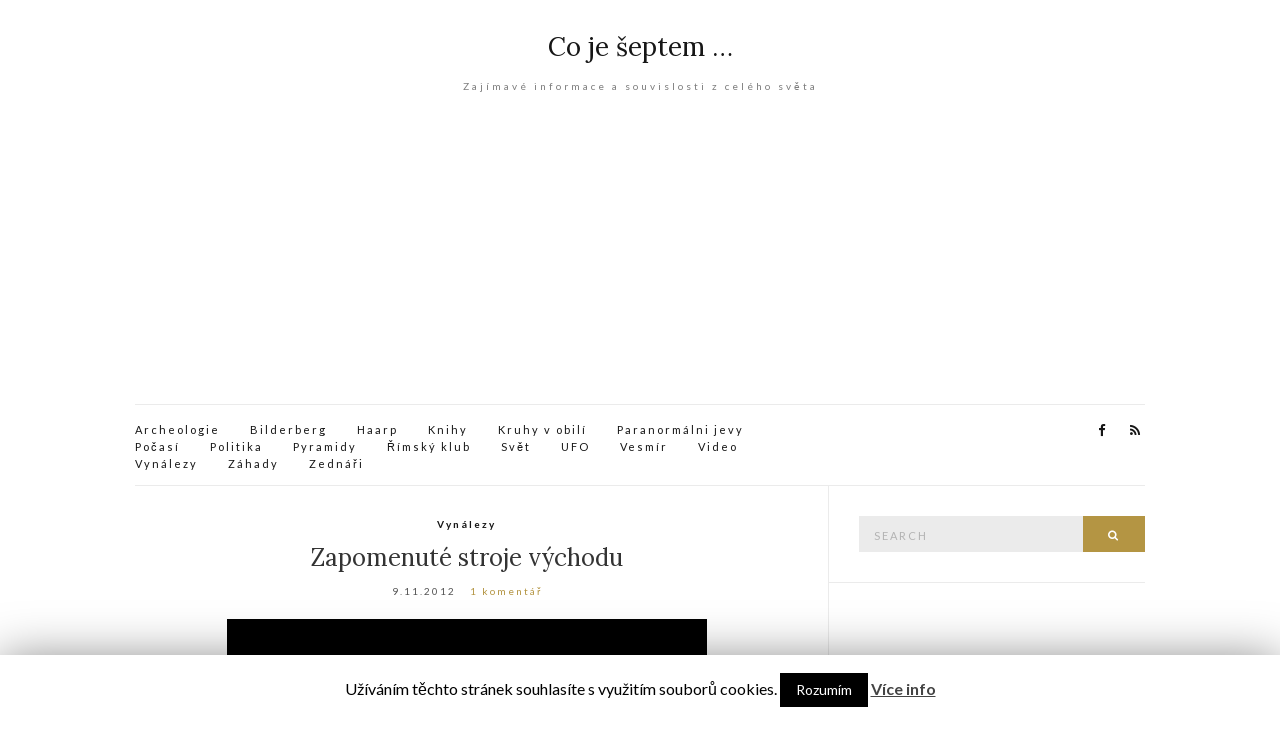

--- FILE ---
content_type: text/html; charset=UTF-8
request_url: https://www.cojeseptem.cz/vynalezy/zapomenute-stroje-vychodu/
body_size: 11753
content:
<!doctype html>
<html lang="cs-CZ">
<head>
	<meta charset="UTF-8">
	<meta name="viewport" content="width=device-width, initial-scale=1">
	<link rel="profile" href="http://gmpg.org/xfn/11">
	<link rel="pingback" href="https://www.cojeseptem.cz/xmlrpc.php">

	<title>Zapomenuté stroje východu | Co je šeptem ...</title>

<!-- All in One SEO Pack 2.5 by Michael Torbert of Semper Fi Web Design[258,319] -->
<meta name="keywords"  content="islámské vynálezy,stroje východu,video" />

<link rel="canonical" href="https://www.cojeseptem.cz/vynalezy/zapomenute-stroje-vychodu/" />
<!-- /all in one seo pack -->
<link rel='dns-prefetch' href='//s.w.org' />
<link rel="alternate" type="application/rss+xml" title="Co je šeptem ... &raquo; RSS zdroj" href="https://www.cojeseptem.cz/feed/" />
<link rel="alternate" type="application/rss+xml" title="Co je šeptem ... &raquo; RSS komentářů" href="https://www.cojeseptem.cz/comments/feed/" />
<link rel="alternate" type="application/rss+xml" title="Co je šeptem ... &raquo; RSS komentářů pro Zapomenuté stroje východu" href="https://www.cojeseptem.cz/vynalezy/zapomenute-stroje-vychodu/feed/" />
		<script type="text/javascript">
			window._wpemojiSettings = {"baseUrl":"https:\/\/s.w.org\/images\/core\/emoji\/2.3\/72x72\/","ext":".png","svgUrl":"https:\/\/s.w.org\/images\/core\/emoji\/2.3\/svg\/","svgExt":".svg","source":{"concatemoji":"https:\/\/www.cojeseptem.cz\/wp-includes\/js\/wp-emoji-release.min.js?ver=4.8.27"}};
			!function(t,a,e){var r,i,n,o=a.createElement("canvas"),l=o.getContext&&o.getContext("2d");function c(t){var e=a.createElement("script");e.src=t,e.defer=e.type="text/javascript",a.getElementsByTagName("head")[0].appendChild(e)}for(n=Array("flag","emoji4"),e.supports={everything:!0,everythingExceptFlag:!0},i=0;i<n.length;i++)e.supports[n[i]]=function(t){var e,a=String.fromCharCode;if(!l||!l.fillText)return!1;switch(l.clearRect(0,0,o.width,o.height),l.textBaseline="top",l.font="600 32px Arial",t){case"flag":return(l.fillText(a(55356,56826,55356,56819),0,0),e=o.toDataURL(),l.clearRect(0,0,o.width,o.height),l.fillText(a(55356,56826,8203,55356,56819),0,0),e===o.toDataURL())?!1:(l.clearRect(0,0,o.width,o.height),l.fillText(a(55356,57332,56128,56423,56128,56418,56128,56421,56128,56430,56128,56423,56128,56447),0,0),e=o.toDataURL(),l.clearRect(0,0,o.width,o.height),l.fillText(a(55356,57332,8203,56128,56423,8203,56128,56418,8203,56128,56421,8203,56128,56430,8203,56128,56423,8203,56128,56447),0,0),e!==o.toDataURL());case"emoji4":return l.fillText(a(55358,56794,8205,9794,65039),0,0),e=o.toDataURL(),l.clearRect(0,0,o.width,o.height),l.fillText(a(55358,56794,8203,9794,65039),0,0),e!==o.toDataURL()}return!1}(n[i]),e.supports.everything=e.supports.everything&&e.supports[n[i]],"flag"!==n[i]&&(e.supports.everythingExceptFlag=e.supports.everythingExceptFlag&&e.supports[n[i]]);e.supports.everythingExceptFlag=e.supports.everythingExceptFlag&&!e.supports.flag,e.DOMReady=!1,e.readyCallback=function(){e.DOMReady=!0},e.supports.everything||(r=function(){e.readyCallback()},a.addEventListener?(a.addEventListener("DOMContentLoaded",r,!1),t.addEventListener("load",r,!1)):(t.attachEvent("onload",r),a.attachEvent("onreadystatechange",function(){"complete"===a.readyState&&e.readyCallback()})),(r=e.source||{}).concatemoji?c(r.concatemoji):r.wpemoji&&r.twemoji&&(c(r.twemoji),c(r.wpemoji)))}(window,document,window._wpemojiSettings);
		</script>
		<style type="text/css">
img.wp-smiley,
img.emoji {
	display: inline !important;
	border: none !important;
	box-shadow: none !important;
	height: 1em !important;
	width: 1em !important;
	margin: 0 .07em !important;
	vertical-align: -0.1em !important;
	background: none !important;
	padding: 0 !important;
}
</style>
<link rel='stylesheet' id='cookie-law-info-css'  href='https://www.cojeseptem.cz/wp-content/plugins/cookie-law-info/public/css/cookie-law-info-public.css?ver=1.8.7' type='text/css' media='all' />
<link rel='stylesheet' id='cookie-law-info-gdpr-css'  href='https://www.cojeseptem.cz/wp-content/plugins/cookie-law-info/public/css/cookie-law-info-gdpr.css?ver=1.8.7' type='text/css' media='all' />
<link rel='stylesheet' id='wpgeo-css'  href='https://www.cojeseptem.cz/wp-content/plugins/wp-geo/css/wp-geo.css?ver=4.8.27' type='text/css' media='all' />
<link rel='stylesheet' id='olsen-light-google-font-css'  href='//fonts.googleapis.com/css?family=Lora%3A400%2C700%2C400italic%2C700italic%7CLato%3A400%2C400italic%2C700%2C700italic&#038;ver=4.8.27' type='text/css' media='all' />
<link rel='stylesheet' id='olsen-light-base-css'  href='https://www.cojeseptem.cz/wp-content/themes/olsen-light/css/base.css?ver=1.0.1' type='text/css' media='all' />
<link rel='stylesheet' id='font-awesome-css'  href='https://www.cojeseptem.cz/wp-content/themes/olsen-light/css/font-awesome.css?ver=4.5.0' type='text/css' media='all' />
<link rel='stylesheet' id='olsen-light-magnific-css'  href='https://www.cojeseptem.cz/wp-content/themes/olsen-light/css/magnific.css?ver=1.0.0' type='text/css' media='all' />
<link rel='stylesheet' id='olsen-light-slick-css'  href='https://www.cojeseptem.cz/wp-content/themes/olsen-light/css/slick.css?ver=1.5.7' type='text/css' media='all' />
<link rel='stylesheet' id='olsen-light-mmenu-css'  href='https://www.cojeseptem.cz/wp-content/themes/olsen-light/css/mmenu.css?ver=5.2.0' type='text/css' media='all' />
<link rel='stylesheet' id='olsen-light-style-css'  href='https://www.cojeseptem.cz/wp-content/themes/olsen-light/style.css?ver=1.0.1' type='text/css' media='all' />
<script type='text/javascript' src='https://www.cojeseptem.cz/wp-includes/js/jquery/jquery.js?ver=1.12.4'></script>
<script type='text/javascript' src='https://www.cojeseptem.cz/wp-includes/js/jquery/jquery-migrate.min.js?ver=1.4.1'></script>
<script type='text/javascript'>
/* <![CDATA[ */
var Cli_Data = {"nn_cookie_ids":[],"cookielist":[]};
var log_object = {"ajax_url":"https:\/\/www.cojeseptem.cz\/wp-admin\/admin-ajax.php"};
/* ]]> */
</script>
<script type='text/javascript' src='https://www.cojeseptem.cz/wp-content/plugins/cookie-law-info/public/js/cookie-law-info-public.js?ver=1.8.7'></script>
<script type='text/javascript' src='https://www.cojeseptem.cz/wp-content/sedlex/inline_scripts/5807492a77668c91a28ab8890d8dc716b24cb42e.js?ver=20260116'></script>
<link rel='https://api.w.org/' href='https://www.cojeseptem.cz/wp-json/' />
<link rel="EditURI" type="application/rsd+xml" title="RSD" href="https://www.cojeseptem.cz/xmlrpc.php?rsd" />
<link rel="wlwmanifest" type="application/wlwmanifest+xml" href="https://www.cojeseptem.cz/wp-includes/wlwmanifest.xml" /> 
<link rel='prev' title='Volba prezidenta České republiky &#8211; koho zájmy hájí kandidáti?' href='https://www.cojeseptem.cz/politika/volba-prezidenta-ceske-republiky-koho-zajmy-haji-kandidati/' />
<link rel='next' title='Pyramida v Bosně u obce Visoko' href='https://www.cojeseptem.cz/pyramidy/pyramida-v-bosne-u-obce-visoko/' />
<meta name="generator" content="WordPress 4.8.27" />
<link rel='shortlink' href='https://www.cojeseptem.cz/?p=145' />
<link rel="alternate" type="application/json+oembed" href="https://www.cojeseptem.cz/wp-json/oembed/1.0/embed?url=https%3A%2F%2Fwww.cojeseptem.cz%2Fvynalezy%2Fzapomenute-stroje-vychodu%2F" />
<link rel="alternate" type="text/xml+oembed" href="https://www.cojeseptem.cz/wp-json/oembed/1.0/embed?url=https%3A%2F%2Fwww.cojeseptem.cz%2Fvynalezy%2Fzapomenute-stroje-vychodu%2F&#038;format=xml" />
<script type="text/javascript">
var _gaq = _gaq || [];
_gaq.push(['_setAccount', 'UA-73206365-1']);
_gaq.push(['_trackPageview']);
(function() {
var ga = document.createElement('script'); ga.type = 'text/javascript'; ga.async = true;
ga.src = ('https:' == document.location.protocol ? 'https://ssl' : 'http://www') + '.google-analytics.com/ga.js';
var s = document.getElementsByTagName('script')[0]; s.parentNode.insertBefore(ga, s);
})();
</script>

			<script type="text/javascript">
			//<![CDATA[
			
			// WP Geo default settings
			var wpgeo_w = '100%';
			var wpgeo_h = '200px';
			var wpgeo_type = 'G_HYBRID_MAP';
			var wpgeo_zoom = 13;
			var wpgeo_controls = 'GLargeMapControl3D';
			var wpgeo_controltypes = 'G_NORMAL_MAP,G_SATELLITE_MAP,G_HYBRID_MAP,G_PHYSICAL_MAP';
			var wpgeo_scale = 'N';
			var wpgeo_overview = 'N';
			
			//]]>
			</script>
			<style type="text/css"></style>		<script type="text/javascript">
			var cli_flush_cache=1;
		</script>
		</head>
<body class="post-template-default single single-post postid-145 single-format-standard" itemscope="itemscope" itemtype="http://schema.org/WebPage">

<div id="page">

	<div class="container">
		<div class="row">
			<div class="col-md-12">

				<header id="masthead" class="site-header group" role="banner" itemscope="itemscope" itemtype="http://schema.org/Organization">

					<div class="site-logo">
						<h1 itemprop="name">
							<a itemprop="url" href="https://www.cojeseptem.cz">
																	Co je šeptem &#8230;															</a>
						</h1>

													<p class="tagline">Zajímavé informace a souvislosti z celého světa</p>
											</div><!-- /site-logo -->
<script async src="//pagead2.googlesyndication.com/pagead/js/adsbygoogle.js"></script>
<!-- cojeseptem -->
<ins class="adsbygoogle"
     style="display:block"
     data-ad-client="ca-pub-7503136952095110"
     data-ad-slot="1883946490"
     data-ad-format="auto"></ins>
<script>
(adsbygoogle = window.adsbygoogle || []).push({});
</script>
					<div class="site-bar group">
						<nav class="nav" role="navigation" itemscope="itemscope" itemtype="http://schema.org/SiteNavigationElement">
							<ul id="menu-rubriky" class="navigation"><li id="menu-item-270" class="menu-item menu-item-type-taxonomy menu-item-object-category menu-item-270"><a href="https://www.cojeseptem.cz/kategorie/archeologie/">Archeologie</a></li>
<li id="menu-item-271" class="menu-item menu-item-type-taxonomy menu-item-object-category menu-item-271"><a href="https://www.cojeseptem.cz/kategorie/bilderberg/">Bilderberg</a></li>
<li id="menu-item-272" class="menu-item menu-item-type-taxonomy menu-item-object-category menu-item-272"><a href="https://www.cojeseptem.cz/kategorie/haarp/">Haarp</a></li>
<li id="menu-item-273" class="menu-item menu-item-type-taxonomy menu-item-object-category menu-item-273"><a href="https://www.cojeseptem.cz/kategorie/knihy/">Knihy</a></li>
<li id="menu-item-274" class="menu-item menu-item-type-taxonomy menu-item-object-category menu-item-274"><a href="https://www.cojeseptem.cz/kategorie/kruhy-v-obili/">Kruhy v obilí</a></li>
<li id="menu-item-275" class="menu-item menu-item-type-taxonomy menu-item-object-category menu-item-275"><a href="https://www.cojeseptem.cz/kategorie/paranormalni-jevy/">Paranormálni jevy</a></li>
<li id="menu-item-276" class="menu-item menu-item-type-taxonomy menu-item-object-category menu-item-276"><a href="https://www.cojeseptem.cz/kategorie/pocasi/">Počasí</a></li>
<li id="menu-item-277" class="menu-item menu-item-type-taxonomy menu-item-object-category menu-item-277"><a href="https://www.cojeseptem.cz/kategorie/politika/">Politika</a></li>
<li id="menu-item-278" class="menu-item menu-item-type-taxonomy menu-item-object-category menu-item-278"><a href="https://www.cojeseptem.cz/kategorie/pyramidy/">Pyramidy</a></li>
<li id="menu-item-279" class="menu-item menu-item-type-taxonomy menu-item-object-category menu-item-279"><a href="https://www.cojeseptem.cz/kategorie/rimsky-klub/">Římský klub</a></li>
<li id="menu-item-280" class="menu-item menu-item-type-taxonomy menu-item-object-category menu-item-280"><a href="https://www.cojeseptem.cz/kategorie/svet/">Svět</a></li>
<li id="menu-item-281" class="menu-item menu-item-type-taxonomy menu-item-object-category menu-item-281"><a href="https://www.cojeseptem.cz/kategorie/ufo/">UFO</a></li>
<li id="menu-item-282" class="menu-item menu-item-type-taxonomy menu-item-object-category menu-item-282"><a href="https://www.cojeseptem.cz/kategorie/vesmir/">Vesmír</a></li>
<li id="menu-item-283" class="menu-item menu-item-type-taxonomy menu-item-object-category menu-item-283"><a href="https://www.cojeseptem.cz/kategorie/video/">Video</a></li>
<li id="menu-item-284" class="menu-item menu-item-type-taxonomy menu-item-object-category current-post-ancestor current-menu-parent current-post-parent menu-item-284"><a href="https://www.cojeseptem.cz/kategorie/vynalezy/">Vynálezy</a></li>
<li id="menu-item-285" class="menu-item menu-item-type-taxonomy menu-item-object-category menu-item-285"><a href="https://www.cojeseptem.cz/kategorie/zahady/">Záhady</a></li>
<li id="menu-item-286" class="menu-item menu-item-type-taxonomy menu-item-object-category menu-item-286"><a href="https://www.cojeseptem.cz/kategorie/zednari/">Zednáři</a></li>
</ul>
							<a class="mobile-nav-trigger" href="#mobilemenu"><i class="fa fa-navicon"></i> Menu</a>
						</nav>
						<div id="mobilemenu"></div>

						<div class="site-tools">
									<ul class="socials">
			<li><a href="https://www.facebook.com/Co-je-šeptem-394486417272100"><i class="fa fa-facebook"></i></a></li>							<li><a href="https://www.cojeseptem.cz/feed/"><i class="fa fa-rss"></i></a></li>
					</ul>
								</div><!-- /site-tools -->
					</div><!-- /site-bar -->

				</header>

				
				<div id="site-content">

<div class="row">

	<div class="col-md-8">
		<main id="content" role="main" itemprop="mainContentOfPage" itemscope="itemscope" itemtype="http://schema.org/Blog">
			<div class="row">
				<div class="col-md-12">

											<article id="entry-145" class="entry post-145 post type-post status-publish format-standard has-post-thumbnail hentry category-vynalezy tag-islamske-vynalezy tag-stroje-vychodu tag-video-2" itemscope="itemscope" itemtype="http://schema.org/BlogPosting" itemprop="blogPost">

							<div class="entry-meta entry-meta-top">
								<p class="entry-categories">
									<a href="https://www.cojeseptem.cz/kategorie/vynalezy/" rel="category tag">Vynálezy</a>								</p>
							</div>

							<h2 class="entry-title" itemprop="headline">
								Zapomenuté stroje východu							</h2>

							<div class="entry-meta entry-meta-bottom">
								<time class="entry-date" itemprop="datePublished" datetime="2012-11-09T15:18:19+00:00">9.11.2012</time>

								<a href="https://www.cojeseptem.cz/vynalezy/zapomenute-stroje-vychodu/#comments" class="entry-comments-no ">1 komentář</a>
							</div>

															<div class="entry-featured">
									<a class="ci-lightbox" href="https://www.cojeseptem.cz/wp-content/uploads/2012/11/0.jpg">
										<img width="480" height="360" src="https://www.cojeseptem.cz/wp-content/uploads/2012/11/0.jpg" class="attachment-post-thumbnail size-post-thumbnail wp-post-image" alt="" itemprop="image" srcset="https://www.cojeseptem.cz/wp-content/uploads/2012/11/0.jpg 480w, https://www.cojeseptem.cz/wp-content/uploads/2012/11/0-300x225.jpg 300w" sizes="(max-width: 480px) 100vw, 480px" />									</a>
								</div>
							
   <script async src="//pagead2.googlesyndication.com/pagead/js/adsbygoogle.js"></script>
<!-- cojeseptem -->
<ins class="adsbygoogle"
     style="display:block"
     data-ad-client="ca-pub-7503136952095110"
     data-ad-slot="1883946490"
     data-ad-format="auto"></ins>
<script>
(adsbygoogle = window.adsbygoogle || []).push({});
</script>

							<div class="entry-content" itemprop="text">
								<p><a href="http://www.cojeseptem.cz/wp-content/uploads/2012/11/0.jpg" data-lightbox="gal[145]"><img src="http://www.cojeseptem.cz/wp-content/uploads/2012/11/0-150x150.jpg" alt="" title="Zapomenuté stroje východu" width="150" height="150" class="alignleft size-thumbnail wp-image-147" /></a></p>
<p>Automatické mechanické stroje východních kultur i 2000 let staré, které jsme ve 20. a 21. století opět objevili. Některé z nich fungují dodnes nebo jsou základem moderních motorů a pump. Neuvěřitelné vynálezy &#8211; video dokument.</p>
<p><span id="more-145"></span></p>
<p><iframe width="560" height="315" src="https://www.youtube.com/embed/r1i4g0Zea7I?list=PLdBxp5KMd9CwDTed-79rN8CA1QxcHhASi" frameborder="0" allowfullscreen></iframe></p>
<p>Dnes žijeme ve světě, jenž by pro naše praprarodiče byl těžko představitelný. Je to věk nejmodernějších technologií, proudových letadel, superpočítačů a inteligentních strojů. Od dob průmyslové revoluce se náš svět rozvíjí nebývalým tempem a všechny předchozí civilizace nechává daleko za sebou. Ale je tomu skutečně tak? Dokumentární seriál Starověké objevy zkoumá udivující vyspělé technologie antického světa a ptá se, proč se všemi těmito úžasnými vynálezy nezapočala průmyslová revoluce již o dva tisíce let dříve.</p>
															</div>

							<div class="entry-tags">
								<a href="https://www.cojeseptem.cz/stitek/islamske-vynalezy/" rel="tag">islámské vynálezy</a><a href="https://www.cojeseptem.cz/stitek/stroje-vychodu/" rel="tag">stroje východu</a><a href="https://www.cojeseptem.cz/stitek/video-2/" rel="tag">video</a>							</div>

							<div class="entry-utils group">
									<ul class="socials">
				<li><a href="https://www.facebook.com/sharer.php?u=https://www.cojeseptem.cz/vynalezy/zapomenute-stroje-vychodu/" class="social-icon"><i class="fa fa-facebook"></i></a></li>
		<li><a href="https://twitter.com/share?url=https://www.cojeseptem.cz/vynalezy/zapomenute-stroje-vychodu/" class="social-icon"><i class="fa fa-twitter"></i></a></li>
		<li><a href="https://plus.google.com/share?url=https://www.cojeseptem.cz/vynalezy/zapomenute-stroje-vychodu/" class="social-icon"><i class="fa fa-google-plus"></i></a></li>
					<li><a href="https://pinterest.com/pin/create/bookmarklet/?url=https://www.cojeseptem.cz/vynalezy/zapomenute-stroje-vychodu/&#038;description=Zapomenuté%20stroje%20východu&#038;media=https://www.cojeseptem.cz/wp-content/uploads/2012/11/0.jpg" class="social-icon"><i class="fa fa-pinterest"></i></a></li>
			</ul>
							</div>

							<div id="paging" class="group">
																									<a href="https://www.cojeseptem.cz/pyramidy/pyramida-v-bosne-u-obce-visoko/" class="paging-standard paging-older">Previous Post</a>
																									<a href="https://www.cojeseptem.cz/politika/volba-prezidenta-ceske-republiky-koho-zajmy-haji-kandidati/" class="paging-standard paging-newer">Next Post</a>
															</div>

								<div class="entry-related">
					<h4>Mohlo by vás zajímat</h4>
		
		<div class="row">
							<div class="col-sm-4">
					<article class="entry post-229 post type-post status-publish format-standard hentry category-vesmir category-vynalezy category-zahady">
	<div class="entry-meta">
		<time class="entry-date" datetime="2014-10-21T12:49:58+00:00">21.10.2014</time>
	</div>
	<div class="entry-featured">
		<a href="https://www.cojeseptem.cz/vesmir/tajny-americky-vesmirny-stroj-po-2-letech-pristal-na-zemi/">
					</a>
	</div>
	<h2 class="entry-title"><a href="https://www.cojeseptem.cz/vesmir/tajny-americky-vesmirny-stroj-po-2-letech-pristal-na-zemi/">Tajný americký vesmírný stroj po 2 letech přistál na Zemi</a></h2>
</article>
				</div>
							<div class="col-sm-4">
					<article class="entry post-111 post type-post status-publish format-standard has-post-thumbnail hentry category-kruhy-v-obili category-video tag-agrosymboly tag-kruhy-v-obili-2 tag-maysky-kalendar tag-video-2">
	<div class="entry-meta">
		<time class="entry-date" datetime="2012-10-24T17:59:22+00:00">24.10.2012</time>
	</div>
	<div class="entry-featured">
		<a href="https://www.cojeseptem.cz/video/2012-mayska-proroctvi-a-kruhy-v-obili/">
			<img width="480" height="360" src="https://www.cojeseptem.cz/wp-content/uploads/2012/10/010.jpg" class="attachment-post-thumbnail size-post-thumbnail wp-post-image" alt="" srcset="https://www.cojeseptem.cz/wp-content/uploads/2012/10/010.jpg 480w, https://www.cojeseptem.cz/wp-content/uploads/2012/10/010-300x225.jpg 300w" sizes="(max-width: 480px) 100vw, 480px" />		</a>
	</div>
	<h2 class="entry-title"><a href="https://www.cojeseptem.cz/video/2012-mayska-proroctvi-a-kruhy-v-obili/">2012 &#8211; Mayská proroctví a kruhy v obilí</a></h2>
</article>
				</div>
							<div class="col-sm-4">
					<article class="entry post-99 post type-post status-publish format-standard has-post-thumbnail hentry category-svet category-video tag-nikola-tesla tag-porad-detektor tag-video-2">
	<div class="entry-meta">
		<time class="entry-date" datetime="2012-10-24T17:34:40+00:00">24.10.2012</time>
	</div>
	<div class="entry-featured">
		<a href="https://www.cojeseptem.cz/svet/detektor-tunguzsky-meteorit-a-pan-blesku/">
			<img width="480" height="360" src="https://www.cojeseptem.cz/wp-content/uploads/2012/10/08.jpg" class="attachment-post-thumbnail size-post-thumbnail wp-post-image" alt="" srcset="https://www.cojeseptem.cz/wp-content/uploads/2012/10/08.jpg 480w, https://www.cojeseptem.cz/wp-content/uploads/2012/10/08-300x225.jpg 300w" sizes="(max-width: 480px) 100vw, 480px" />		</a>
	</div>
	<h2 class="entry-title"><a href="https://www.cojeseptem.cz/svet/detektor-tunguzsky-meteorit-a-pan-blesku/">Detektor: Tunguzský meteorit a Pán blesků</a></h2>
</article>
				</div>
								</div>
	</div>

							
	<div id="comments">

	<div class="post-comments group">
		<h3>1 komentář</h3>

				
		<ol id="comment-list">
					<li id="comment-38" class="comment byuser comment-author-admin bypostauthor even thread-even depth-1">
			<article id="div-comment-38" class="comment-body">
				<footer class="comment-meta">
					<div class="comment-author vcard">
						<img alt='' src='https://secure.gravatar.com/avatar/a65f9dfe04afc3e8367f9dbda220f40c?s=64&#038;d=mm&#038;r=g' srcset='https://secure.gravatar.com/avatar/a65f9dfe04afc3e8367f9dbda220f40c?s=128&amp;d=mm&amp;r=g 2x' class='avatar avatar-64 photo' height='64' width='64' />						<b class="fn">Petr</b> <span class="says">napsal:</span>					</div><!-- .comment-author -->

					<div class="comment-metadata">
						<a href="https://www.cojeseptem.cz/vynalezy/zapomenute-stroje-vychodu/#comment-38">
							<time datetime="2012-11-10T20:01:00+00:00">
								10.11.2012 (20.01)							</time>
						</a>
											</div><!-- .comment-metadata -->

									</footer><!-- .comment-meta -->

				<div class="comment-content">
					<p>youtube video zrusilo, coz je skoda. podobne dokumenty by mely byt pristupne&#8230; az se video zase objevi, bude pridano.</p>
				</div><!-- .comment-content -->

				<div class="reply"><a rel='nofollow' class='comment-reply-link' href='https://www.cojeseptem.cz/vynalezy/zapomenute-stroje-vychodu/?replytocom=38#respond' onclick='return addComment.moveForm( "div-comment-38", "38", "respond", "145" )' aria-label='Odpovědět: Petr'>Odpovědět</a></div>			</article><!-- .comment-body -->
</li><!-- #comment-## -->
		</ol>
					</div><!-- .post-comments -->

	<section id="respond">
		<div id="form-wrapper" class="group">
				<div id="respond" class="comment-respond">
		<h3 id="reply-title" class="comment-reply-title">Napsat komentář <small><a rel="nofollow" id="cancel-comment-reply-link" href="/vynalezy/zapomenute-stroje-vychodu/#respond" style="display:none;">Zrušit odpověď na komentář</a></small></h3>			<form action="https://www.cojeseptem.cz/wp-comments-post.php" method="post" id="commentform" class="comment-form" novalidate>
				<p class="comment-notes"><span id="email-notes">Vaše e-mailová adresa nebude zveřejněna.</span> Vyžadované informace jsou označeny <span class="required">*</span></p><p class="comment-form-comment"><label for="comment">Komentář</label> <textarea id="comment" name="comment" cols="45" rows="8" maxlength="65525" aria-required="true" required="required"></textarea></p><p class="comment-form-author"><label for="author">Jméno <span class="required">*</span></label> <input id="author" name="author" type="text" value="" size="30" maxlength="245" aria-required='true' required='required' /></p>
<p class="comment-form-email"><label for="email">E-mail <span class="required">*</span></label> <input id="email" name="email" type="email" value="" size="30" maxlength="100" aria-describedby="email-notes" aria-required='true' required='required' /></p>
<p class="comment-form-url"><label for="url">Webová stránka</label> <input id="url" name="url" type="url" value="" size="30" maxlength="200" /></p>
<p class="form-submit"><input name="submit" type="submit" id="submit" class="submit" value="Odeslat komentář" /> <input type='hidden' name='comment_post_ID' value='145' id='comment_post_ID' />
<input type='hidden' name='comment_parent' id='comment_parent' value='0' />
</p><p style="display: none;"><input type="hidden" id="akismet_comment_nonce" name="akismet_comment_nonce" value="bf94b20c85" /></p><p style="display: none;"><input type="hidden" id="ak_js" name="ak_js" value="15"/></p>			</form>
			</div><!-- #respond -->
			</div><!-- #form-wrapper -->
	</section>

	</div><!-- #comments -->

						</article>
									</div>
			</div>
		</main>
	</div>

	<div class="col-md-4">
		<div class="sidebar sidebar-right" role="complementary" itemtype="http://schema.org/WPSideBar" itemscope="itemscope">
	<aside id="search-2" class="widget group widget_search"><form action="https://www.cojeseptem.cz/" class="searchform" method="get" role="search">
	<div>
		<label class="screen-reader-text">Search for:</label>
		<input type="text" placeholder="Search" name="s" value="">
		<button class="searchsubmit" type="submit"><i class="fa fa-search"></i><span class="screen-reader-text">Search</span></button>
	</div>
</form></aside><aside id="text-7" class="widget group widget_text">			<div class="textwidget"><script async src="//pagead2.googlesyndication.com/pagead/js/adsbygoogle.js"></script>
<!-- cojeseptem -->
<ins class="adsbygoogle"
     style="display:block"
     data-ad-client="ca-pub-7503136952095110"
     data-ad-slot="1883946490"
     data-ad-format="auto"></ins>
<script>
(adsbygoogle = window.adsbygoogle || []).push({});
</script></div>
		</aside>		<aside id="recent-posts-2" class="widget group widget_recent_entries">		<h3 class="widget-title">Nejnovější příspěvky</h3>		<ul>
					<li>
				<a href="https://www.cojeseptem.cz/video/zahady-milesovskeho-stredohori/">Záhady Milešovského středohoří</a>
						</li>
					<li>
				<a href="https://www.cojeseptem.cz/video/detektor-osudove-kopi-a-adolf-hitler/">Detektor: Osudové kopí a Adolf Hitler</a>
						</li>
					<li>
				<a href="https://www.cojeseptem.cz/video/detektor-tajne-zbrane-treti-rise/">Detektor: Tajné zbraně Třetí říše</a>
						</li>
					<li>
				<a href="https://www.cojeseptem.cz/video/detektor-tajemstvi-kamennych-kouli/">Detektor: Tajemství kamenných koulí</a>
						</li>
					<li>
				<a href="https://www.cojeseptem.cz/video/kriz-na-marsu/">Kříž na marsu</a>
						</li>
					<li>
				<a href="https://www.cojeseptem.cz/pyramidy/zahadne-stavby-v-egypte/">Záhadné stavby v Egyptě</a>
						</li>
					<li>
				<a href="https://www.cojeseptem.cz/zahady/videni-3-okem/">Vidění 3. okem</a>
						</li>
					<li>
				<a href="https://www.cojeseptem.cz/pyramidy/pyramidy-a-stavby-zaniklych-civilizaci-na-uzemi-cr/">Pyramidy a stavby zaniklých civilizací na území ČR</a>
						</li>
					<li>
				<a href="https://www.cojeseptem.cz/svet/georgijske-poradni-kameny-video-dokument/">Georgijské poradní kameny &#8211; Video dokument</a>
						</li>
					<li>
				<a href="https://www.cojeseptem.cz/video/paranormalni-jevy-video-dokument/">Paranormálni jevy &#8211; Video dokument</a>
						</li>
				</ul>
		</aside>		<aside id="categories-2" class="widget group widget_categories"><h3 class="widget-title">Rubriky</h3>		<ul>
	<li class="cat-item cat-item-70"><a href="https://www.cojeseptem.cz/kategorie/archeologie/" >Archeologie</a>
</li>
	<li class="cat-item cat-item-15"><a href="https://www.cojeseptem.cz/kategorie/bilderberg/" >Bilderberg</a>
</li>
	<li class="cat-item cat-item-22"><a href="https://www.cojeseptem.cz/kategorie/haarp/" >Haarp</a>
</li>
	<li class="cat-item cat-item-3"><a href="https://www.cojeseptem.cz/kategorie/knihy/" >Knihy</a>
</li>
	<li class="cat-item cat-item-12"><a href="https://www.cojeseptem.cz/kategorie/kruhy-v-obili/" >Kruhy v obilí</a>
</li>
	<li class="cat-item cat-item-76"><a href="https://www.cojeseptem.cz/kategorie/paranormalni-jevy/" >Paranormálni jevy</a>
</li>
	<li class="cat-item cat-item-28"><a href="https://www.cojeseptem.cz/kategorie/politika/" >Politika</a>
</li>
	<li class="cat-item cat-item-5"><a href="https://www.cojeseptem.cz/kategorie/pyramidy/" >Pyramidy</a>
</li>
	<li class="cat-item cat-item-19"><a href="https://www.cojeseptem.cz/kategorie/rimsky-klub/" >Římský klub</a>
</li>
	<li class="cat-item cat-item-1"><a href="https://www.cojeseptem.cz/kategorie/svet/" >Svět</a>
</li>
	<li class="cat-item cat-item-13"><a href="https://www.cojeseptem.cz/kategorie/ufo/" >UFO</a>
</li>
	<li class="cat-item cat-item-6"><a href="https://www.cojeseptem.cz/kategorie/vesmir/" >Vesmír</a>
</li>
	<li class="cat-item cat-item-4"><a href="https://www.cojeseptem.cz/kategorie/video/" >Video</a>
</li>
	<li class="cat-item cat-item-11"><a href="https://www.cojeseptem.cz/kategorie/vynalezy/" >Vynálezy</a>
</li>
	<li class="cat-item cat-item-46"><a href="https://www.cojeseptem.cz/kategorie/zahady/" >Záhady</a>
</li>
	<li class="cat-item cat-item-30"><a href="https://www.cojeseptem.cz/kategorie/zednari/" >Zednáři</a>
</li>
		</ul>
</aside><aside id="tag_cloud-3" class="widget group widget_tag_cloud"><h3 class="widget-title">Štítky</h3><div class="tagcloud"><a href="https://www.cojeseptem.cz/stitek/agrosymboly/" class="tag-cloud-link tag-link-45 tag-link-position-1" style="font-size: 10.964705882353pt;" aria-label="agrosymboly (2 položky)">agrosymboly</a>
<a href="https://www.cojeseptem.cz/stitek/alchymie/" class="tag-cloud-link tag-link-39 tag-link-position-2" style="font-size: 8pt;" aria-label="alchymie (1 položka)">alchymie</a>
<a href="https://www.cojeseptem.cz/stitek/banky/" class="tag-cloud-link tag-link-50 tag-link-position-3" style="font-size: 8pt;" aria-label="banky (1 položka)">banky</a>
<a href="https://www.cojeseptem.cz/stitek/bezdratova-elektrina/" class="tag-cloud-link tag-link-37 tag-link-position-4" style="font-size: 8pt;" aria-label="bezdrátová elektřina (1 položka)">bezdrátová elektřina</a>
<a href="https://www.cojeseptem.cz/stitek/bilderberg-2/" class="tag-cloud-link tag-link-18 tag-link-position-5" style="font-size: 8pt;" aria-label="bilderberg (1 položka)">bilderberg</a>
<a href="https://www.cojeseptem.cz/stitek/detektor/" class="tag-cloud-link tag-link-91 tag-link-position-6" style="font-size: 12.941176470588pt;" aria-label="detektor (3 položky)">detektor</a>
<a href="https://www.cojeseptem.cz/stitek/elektromobil/" class="tag-cloud-link tag-link-36 tag-link-position-7" style="font-size: 8pt;" aria-label="elektromobil (1 položka)">elektromobil</a>
<a href="https://www.cojeseptem.cz/stitek/elity/" class="tag-cloud-link tag-link-52 tag-link-position-8" style="font-size: 8pt;" aria-label="elity (1 položka)">elity</a>
<a href="https://www.cojeseptem.cz/stitek/ev1/" class="tag-cloud-link tag-link-35 tag-link-position-9" style="font-size: 8pt;" aria-label="ev1 (1 položka)">ev1</a>
<a href="https://www.cojeseptem.cz/stitek/finance/" class="tag-cloud-link tag-link-51 tag-link-position-10" style="font-size: 8pt;" aria-label="finance (1 položka)">finance</a>
<a href="https://www.cojeseptem.cz/stitek/gps-haarp/" class="tag-cloud-link tag-link-53 tag-link-position-11" style="font-size: 8pt;" aria-label="GPS haarp (1 položka)">GPS haarp</a>
<a href="https://www.cojeseptem.cz/stitek/haarp-2/" class="tag-cloud-link tag-link-24 tag-link-position-12" style="font-size: 10.964705882353pt;" aria-label="haarp (2 položky)">haarp</a>
<a href="https://www.cojeseptem.cz/stitek/historie-usa/" class="tag-cloud-link tag-link-31 tag-link-position-13" style="font-size: 8pt;" aria-label="historie usa (1 položka)">historie usa</a>
<a href="https://www.cojeseptem.cz/stitek/hitler/" class="tag-cloud-link tag-link-93 tag-link-position-14" style="font-size: 10.964705882353pt;" aria-label="hitler (2 položky)">hitler</a>
<a href="https://www.cojeseptem.cz/stitek/islamske-vynalezy/" class="tag-cloud-link tag-link-58 tag-link-position-15" style="font-size: 8pt;" aria-label="islámské vynálezy (1 položka)">islámské vynálezy</a>
<a href="https://www.cojeseptem.cz/stitek/kandidati-na-prezidenta/" class="tag-cloud-link tag-link-56 tag-link-position-16" style="font-size: 8pt;" aria-label="kandidáti na prezidenta (1 položka)">kandidáti na prezidenta</a>
<a href="https://www.cojeseptem.cz/stitek/katedraly/" class="tag-cloud-link tag-link-40 tag-link-position-17" style="font-size: 8pt;" aria-label="katedrály (1 položka)">katedrály</a>
<a href="https://www.cojeseptem.cz/stitek/kruhy-v-obili-2/" class="tag-cloud-link tag-link-44 tag-link-position-18" style="font-size: 10.964705882353pt;" aria-label="kruhy v obilí (2 položky)">kruhy v obilí</a>
<a href="https://www.cojeseptem.cz/stitek/lochneska/" class="tag-cloud-link tag-link-49 tag-link-position-19" style="font-size: 8pt;" aria-label="lochneska (1 položka)">lochneska</a>
<a href="https://www.cojeseptem.cz/stitek/loch-ness/" class="tag-cloud-link tag-link-47 tag-link-position-20" style="font-size: 8pt;" aria-label="loch ness (1 položka)">loch ness</a>
<a href="https://www.cojeseptem.cz/stitek/lochness/" class="tag-cloud-link tag-link-48 tag-link-position-21" style="font-size: 8pt;" aria-label="lochness (1 položka)">lochness</a>
<a href="https://www.cojeseptem.cz/stitek/maysky-kalendar/" class="tag-cloud-link tag-link-43 tag-link-position-22" style="font-size: 8pt;" aria-label="mayský kalendář (1 položka)">mayský kalendář</a>
<a href="https://www.cojeseptem.cz/stitek/nikola-tesla/" class="tag-cloud-link tag-link-23 tag-link-position-23" style="font-size: 14.588235294118pt;" aria-label="nikola tesla (4 položky)">nikola tesla</a>
<a href="https://www.cojeseptem.cz/stitek/phoenix/" class="tag-cloud-link tag-link-29 tag-link-position-24" style="font-size: 8pt;" aria-label="Phoenix (1 položka)">Phoenix</a>
<a href="https://www.cojeseptem.cz/stitek/poloha-haarp/" class="tag-cloud-link tag-link-54 tag-link-position-25" style="font-size: 8pt;" aria-label="poloha haarp (1 položka)">poloha haarp</a>
<a href="https://www.cojeseptem.cz/stitek/porad-detektor/" class="tag-cloud-link tag-link-42 tag-link-position-26" style="font-size: 12.941176470588pt;" aria-label="pořad detektor (3 položky)">pořad detektor</a>
<a href="https://www.cojeseptem.cz/stitek/praha/" class="tag-cloud-link tag-link-41 tag-link-position-27" style="font-size: 8pt;" aria-label="praha (1 položka)">praha</a>
<a href="https://www.cojeseptem.cz/stitek/prezident-cr/" class="tag-cloud-link tag-link-57 tag-link-position-28" style="font-size: 8pt;" aria-label="prezident ČR (1 položka)">prezident ČR</a>
<a href="https://www.cojeseptem.cz/stitek/pyramida/" class="tag-cloud-link tag-link-25 tag-link-position-29" style="font-size: 10.964705882353pt;" aria-label="pyramida (2 položky)">pyramida</a>
<a href="https://www.cojeseptem.cz/stitek/pyramidy-2/" class="tag-cloud-link tag-link-14 tag-link-position-30" style="font-size: 10.964705882353pt;" aria-label="pyramidy (2 položky)">pyramidy</a>
<a href="https://www.cojeseptem.cz/stitek/prima-volba-prezidenta/" class="tag-cloud-link tag-link-55 tag-link-position-31" style="font-size: 8pt;" aria-label="přímá volba prezidenta (1 položka)">přímá volba prezidenta</a>
<a href="https://www.cojeseptem.cz/stitek/redukce-obyvatel/" class="tag-cloud-link tag-link-21 tag-link-position-32" style="font-size: 8pt;" aria-label="redukce obyvatel (1 položka)">redukce obyvatel</a>
<a href="https://www.cojeseptem.cz/stitek/revitalizator-vody/" class="tag-cloud-link tag-link-60 tag-link-position-33" style="font-size: 8pt;" aria-label="revitalizátor vody (1 položka)">revitalizátor vody</a>
<a href="https://www.cojeseptem.cz/stitek/rockefeller/" class="tag-cloud-link tag-link-16 tag-link-position-34" style="font-size: 8pt;" aria-label="Rockefeller (1 položka)">Rockefeller</a>
<a href="https://www.cojeseptem.cz/stitek/rotschild/" class="tag-cloud-link tag-link-17 tag-link-position-35" style="font-size: 8pt;" aria-label="Rotschild (1 položka)">Rotschild</a>
<a href="https://www.cojeseptem.cz/stitek/stroje-vychodu/" class="tag-cloud-link tag-link-59 tag-link-position-36" style="font-size: 8pt;" aria-label="stroje východu (1 položka)">stroje východu</a>
<a href="https://www.cojeseptem.cz/stitek/svobodni-zednari/" class="tag-cloud-link tag-link-32 tag-link-position-37" style="font-size: 8pt;" aria-label="svobodní zednáři (1 položka)">svobodní zednáři</a>
<a href="https://www.cojeseptem.cz/stitek/svet-2/" class="tag-cloud-link tag-link-33 tag-link-position-38" style="font-size: 8pt;" aria-label="svět (1 položka)">svět</a>
<a href="https://www.cojeseptem.cz/stitek/tunguska/" class="tag-cloud-link tag-link-38 tag-link-position-39" style="font-size: 8pt;" aria-label="tunguska (1 položka)">tunguska</a>
<a href="https://www.cojeseptem.cz/stitek/treti-rise/" class="tag-cloud-link tag-link-94 tag-link-position-40" style="font-size: 10.964705882353pt;" aria-label="třetí říše (2 položky)">třetí říše</a>
<a href="https://www.cojeseptem.cz/stitek/ufo/" class="tag-cloud-link tag-link-73 tag-link-position-41" style="font-size: 17.058823529412pt;" aria-label="UFO (6 položek)">UFO</a>
<a href="https://www.cojeseptem.cz/stitek/video-2/" class="tag-cloud-link tag-link-34 tag-link-position-42" style="font-size: 22pt;" aria-label="video (13 položek)">video</a>
<a href="https://www.cojeseptem.cz/stitek/vaclav-havel/" class="tag-cloud-link tag-link-20 tag-link-position-43" style="font-size: 8pt;" aria-label="Václav havel (1 položka)">Václav havel</a>
<a href="https://www.cojeseptem.cz/stitek/cina/" class="tag-cloud-link tag-link-26 tag-link-position-44" style="font-size: 8pt;" aria-label="Čína (1 položka)">Čína</a>
<a href="https://www.cojeseptem.cz/stitek/rimsky-klub/" class="tag-cloud-link tag-link-74 tag-link-position-45" style="font-size: 8pt;" aria-label="Římský klub (1 položka)">Římský klub</a></div>
</aside><aside id="text-5" class="widget group widget_text"><h3 class="widget-title">Přispějte na provoz</h3>			<div class="textwidget">Pokud chcete, přispějte libovolnou částku na podporu tohoto serveru a na jeho provoz. Děkujeme.

<form action="https://www.paypal.com/cgi-bin/webscr" method="post" target="_top">
<input type="hidden" name="cmd" value="_s-xclick">
<input type="hidden" name="hosted_button_id" value="HBXG687PSFLAA">
<input type="image" src="https://www.paypalobjects.com/en_US/i/btn/btn_donateCC_LG.gif" border="0" name="submit" alt="PayPal - The safer, easier way to pay online!">
<img alt="" border="0" src="https://www.paypalobjects.com/en_US/i/scr/pixel.gif" width="1" height="1">
</form>
</div>
		</aside></div><!-- /sidebar -->
	</div>

</div><!-- /row -->

				</div><!-- /site-content -->

				<footer id="footer">

																	<div class="row">
							<div class="col-md-12">
								<div class="footer-widget-area" data-auto="1" data-speed="300">
									<aside id="text-3" class="widget group widget_text">			<div class="textwidget">
<a href="http://www.toplist.cz/"><script language="JavaScript" type="text/javascript">
<!--
document.write('<img src="http://toplist.cz/dot.asp?id=1365223&amp;http='+escape(document.referrer)+'&amp;t='+escape(document.title)+
'&amp;wi='+escape(window.screen.width)+'&amp;he='+escape(window.screen.height)+'&amp;cd='+escape(window.screen.colorDepth)+'" width="1" height="1" border=0 alt="TOPlist" />');
//--></script></a><noscript><img src="http://toplist.cz/dot.asp?id=1365223" border="0"
alt="TOPlist" width="1" height="1" /></noscript> </div>
		</aside><aside id="recent-search-terms" class="widget group widget_recent_terms"><h3 class="widget-title">Poslední hledané</h3><a href="https://www.cojeseptem.cz/video/pozorovani-ufo-1997-phoenix-usa/" title="findrtu">findrtu</a>, <a href="https://www.cojeseptem.cz/politika/trilateralni-komise/" title="trilaterální komise">trilaterální komise</a>, <a href="https://www.cojeseptem.cz/vynalezy/nikola-tesla-nedoceneny-vynalezce/" title="nikola tesla citáty">nikola tesla citáty</a>, <a href="https://www.cojeseptem.cz/bilderberg/firmy-napojene-na-bilderberg-group/" title="2012DA14">2012DA14</a>, <a href="https://www.cojeseptem.cz/vesmir/asteroid-2012da14-se-blizi-zemi/" title="15 2 asteroid">15 2 asteroid</a>, <a href="https://www.cojeseptem.cz/vesmir/asteroid-2012da14-se-blizi-zemi/" title="blížící se asteroid 2013">blížící se asteroid 2013</a>, <a href="https://www.cojeseptem.cz/vynalezy/nikola-tesla-nedoceneny-vynalezce/" title="citáty nikola tesla">citáty nikola tesla</a>, <a href="https://www.cojeseptem.cz/video/pyramidy-vyspela-technika/" title="carmen boulter">carmen boulter</a></aside><aside id="popular-search-terms" class="widget group widget_popular_terms"><h3 class="widget-title">Populární fráze</h3><a href="https://www.cojeseptem.cz/vynalezy/nikola-tesla-nedoceneny-vynalezce/" title="nikola tesla citáty">nikola tesla citáty</a>, <a href="https://www.cojeseptem.cz/politika/trilateralni-komise/" title="trilaterální komise">trilaterální komise</a>, <a href="https://www.cojeseptem.cz/vynalezy/nikola-tesla-nedoceneny-vynalezce/" title="citáty nikola tesla">citáty nikola tesla</a>, <a href="https://www.cojeseptem.cz/bilderberg/firmy-napojene-na-bilderberg-group/" title="2012DA14">2012DA14</a>, <a href="https://www.cojeseptem.cz/video/pyramidy-vyspela-technika/" title="carmen boulter">carmen boulter</a>, <a href="https://www.cojeseptem.cz/vesmir/asteroid-2012da14-se-blizi-zemi/" title="15 2 asteroid">15 2 asteroid</a>, <a href="https://www.cojeseptem.cz/vesmir/asteroid-2012da14-se-blizi-zemi/" title="blížící se asteroid 2013">blížící se asteroid 2013</a>, <a href="https://www.cojeseptem.cz/video/pozorovani-ufo-1997-phoenix-usa/" title="findrtu">findrtu</a></aside>								</div>
							</div>
						</div>
					
					<div class="site-bar group">
						<nav class="nav">
							<ul class="navigation">
<li class="page_item page-item-249"><a href="https://www.cojeseptem.cz/cookies/">Cookies</a></li>
<li class="page_item page-item-28"><a href="https://www.cojeseptem.cz/o-webu/">O webu</a></li>
</ul>
						</nav>

						<div class="site-tools">
									<ul class="socials">
			<li><a href="https://www.facebook.com/Co-je-šeptem-394486417272100"><i class="fa fa-facebook"></i></a></li>							<li><a href="https://www.cojeseptem.cz/feed/"><i class="fa fa-rss"></i></a></li>
					</ul>
								</div><!-- /site-tools -->
					</div><!-- /site-bar -->
					<div class="site-logo">
						<h3>
							<a href="https://www.cojeseptem.cz">
																	Co je šeptem &#8230;															</a>
						</h3>

											</div><!-- /site-logo -->
				</footer><!-- /footer -->
			</div><!-- /col-md-12 -->
		</div><!-- /row -->
	</div><!-- /container -->
</div><!-- #page -->

<div id="cookie-law-info-bar"><span>Užíváním těchto stránek souhlasíte s využitím souborů cookies. <a role='button' tabindex='0' data-cli_action="accept" id="cookie_action_close_header"  class="medium cli-plugin-button cli-plugin-main-button cookie_action_close_header cli_action_button" style="display:inline-block; ">Rozumím</a> <a href='http://www.cojeseptem.cz/cookies' id="CONSTANT_OPEN_URL" target="_blank"  class="cli-plugin-main-link"  style="display:inline-block;" >Více info</a></span></div><div id="cookie-law-info-again" style="display:none;"><span id="cookie_hdr_showagain">Privacy & Cookies Policy</span></div><div class="cli-modal" id="cliSettingsPopup" tabindex="-1" role="dialog" aria-labelledby="cliSettingsPopup" aria-hidden="true">
  <div class="cli-modal-dialog" role="document">
    <div class="cli-modal-content cli-bar-popup">
      <button type="button" class="cli-modal-close" id="cliModalClose">
        <svg class="" viewBox="0 0 24 24"><path d="M19 6.41l-1.41-1.41-5.59 5.59-5.59-5.59-1.41 1.41 5.59 5.59-5.59 5.59 1.41 1.41 5.59-5.59 5.59 5.59 1.41-1.41-5.59-5.59z"></path><path d="M0 0h24v24h-24z" fill="none"></path></svg>
        <span class="wt-cli-sr-only">Zavřít</span>
      </button>
      <div class="cli-modal-body">
        <div class="cli-container-fluid cli-tab-container">
    <div class="cli-row">
        <div class="cli-col-12 cli-align-items-stretch cli-px-0">
            <div class="cli-privacy-overview">
                                                   
                <div class="cli-privacy-content">
                    <div class="cli-privacy-content-text"></div>
                </div>
                <a class="cli-privacy-readmore" data-readmore-text="Zobrazit více" data-readless-text="Zobrazit méně"></a>            </div>
        </div>  
        <div class="cli-col-12 cli-align-items-stretch cli-px-0 cli-tab-section-container">
              
                            <div class="cli-tab-section">
                    <div class="cli-tab-header">
                        <a role="button" tabindex="0" class="cli-nav-link cli-settings-mobile" data-target="necessary" data-toggle="cli-toggle-tab" >
                            Nezbytné 
                        </a>
                    
                    <span class="cli-necessary-caption">Vždy povoleno</span>                     </div>
                    <div class="cli-tab-content">
                        <div class="cli-tab-pane cli-fade" data-id="necessary">
                            <p></p>
                        </div>
                    </div>
                </div>
              
                       
        </div>
    </div> 
</div> 
      </div>
    </div>
  </div>
</div>
<div class="cli-modal-backdrop cli-fade cli-settings-overlay"></div>
<div class="cli-modal-backdrop cli-fade cli-popupbar-overlay"></div>
<script type="text/javascript">
  /* <![CDATA[ */
  cli_cookiebar_settings='{"animate_speed_hide":"500","animate_speed_show":"500","background":"#fff","border":"#444","border_on":false,"button_1_button_colour":"#000","button_1_button_hover":"#000000","button_1_link_colour":"#fff","button_1_as_button":true,"button_1_new_win":false,"button_2_button_colour":"#333","button_2_button_hover":"#292929","button_2_link_colour":"#444","button_2_as_button":false,"button_2_hidebar":false,"button_3_button_colour":"#000","button_3_button_hover":"#000000","button_3_link_colour":"#fff","button_3_as_button":true,"button_3_new_win":false,"button_4_button_colour":"#000","button_4_button_hover":"#000000","button_4_link_colour":"#62a329","button_4_as_button":false,"font_family":"inherit","header_fix":false,"notify_animate_hide":true,"notify_animate_show":false,"notify_div_id":"#cookie-law-info-bar","notify_position_horizontal":"right","notify_position_vertical":"bottom","scroll_close":false,"scroll_close_reload":false,"accept_close_reload":false,"reject_close_reload":false,"showagain_tab":false,"showagain_background":"#fff","showagain_border":"#000","showagain_div_id":"#cookie-law-info-again","showagain_x_position":"100px","text":"#000","show_once_yn":false,"show_once":"10000","logging_on":false,"as_popup":false,"popup_overlay":true,"bar_heading_text":"","cookie_bar_as":"banner","popup_showagain_position":"bottom-right","widget_position":"left"}';
  /* ]]> */
</script><script type='text/javascript' src='https://www.cojeseptem.cz/wp-includes/js/comment-reply.min.js?ver=4.8.27'></script>
<script type='text/javascript' src='https://www.cojeseptem.cz/wp-content/themes/olsen-light/js/superfish.js?ver=1.7.5'></script>
<script type='text/javascript' src='https://www.cojeseptem.cz/wp-content/themes/olsen-light/js/jquery.matchHeight.js?ver=1.0.1'></script>
<script type='text/javascript' src='https://www.cojeseptem.cz/wp-content/themes/olsen-light/js/slick.js?ver=1.5.7'></script>
<script type='text/javascript' src='https://www.cojeseptem.cz/wp-content/themes/olsen-light/js/jquery.mmenu.oncanvas.js?ver=5.2.0'></script>
<script type='text/javascript' src='https://www.cojeseptem.cz/wp-content/themes/olsen-light/js/jquery.mmenu.offcanvas.js?ver=5.2.0'></script>
<script type='text/javascript' src='https://www.cojeseptem.cz/wp-content/themes/olsen-light/js/jquery.mmenu.navbars.js?ver=5.2.0'></script>
<script type='text/javascript' src='https://www.cojeseptem.cz/wp-content/themes/olsen-light/js/jquery.mmenu.autoheight.js?ver=5.2.0'></script>
<script type='text/javascript' src='https://www.cojeseptem.cz/wp-content/themes/olsen-light/js/jquery.fitvids.js?ver=1.1'></script>
<script type='text/javascript' src='https://www.cojeseptem.cz/wp-content/themes/olsen-light/js/jquery.magnific-popup.js?ver=1.0.0'></script>
<script type='text/javascript' src='https://www.cojeseptem.cz/wp-content/themes/olsen-light/js/scripts.js?ver=1.0.1'></script>
<script type='text/javascript' src='https://www.cojeseptem.cz/wp-includes/js/wp-embed.min.js?ver=4.8.27'></script>
<script async="async" type='text/javascript' src='https://www.cojeseptem.cz/wp-content/plugins/akismet/_inc/form.js?ver=4.1.4'></script>

</body>
</html>


--- FILE ---
content_type: text/html; charset=UTF-8
request_url: https://www.cojeseptem.cz/wp-admin/admin-ajax.php
body_size: -40
content:
File BackupScheduler_20161211172231_dewoi3hy3g.z01 has been deleted as 20260116 and 20161211 is seperated of 3323 days and should be deleted after 42 days
File BackupScheduler_20161211172231_dewoi3hy3g.zip.centraldirectory.tmp has been deleted as 20260116 and 20161211 is seperated of 3323 days and should be deleted after 42 days
File BackupScheduler_20161211172231_dewoi3hy3g.zip.tmp has been deleted as 20260116 and 20161211 is seperated of 3323 days and should be deleted after 42 days


--- FILE ---
content_type: text/html; charset=utf-8
request_url: https://www.google.com/recaptcha/api2/aframe
body_size: 266
content:
<!DOCTYPE HTML><html><head><meta http-equiv="content-type" content="text/html; charset=UTF-8"></head><body><script nonce="85-K2NJooixeHUkHFeuLkg">/** Anti-fraud and anti-abuse applications only. See google.com/recaptcha */ try{var clients={'sodar':'https://pagead2.googlesyndication.com/pagead/sodar?'};window.addEventListener("message",function(a){try{if(a.source===window.parent){var b=JSON.parse(a.data);var c=clients[b['id']];if(c){var d=document.createElement('img');d.src=c+b['params']+'&rc='+(localStorage.getItem("rc::a")?sessionStorage.getItem("rc::b"):"");window.document.body.appendChild(d);sessionStorage.setItem("rc::e",parseInt(sessionStorage.getItem("rc::e")||0)+1);localStorage.setItem("rc::h",'1768596188564');}}}catch(b){}});window.parent.postMessage("_grecaptcha_ready", "*");}catch(b){}</script></body></html>